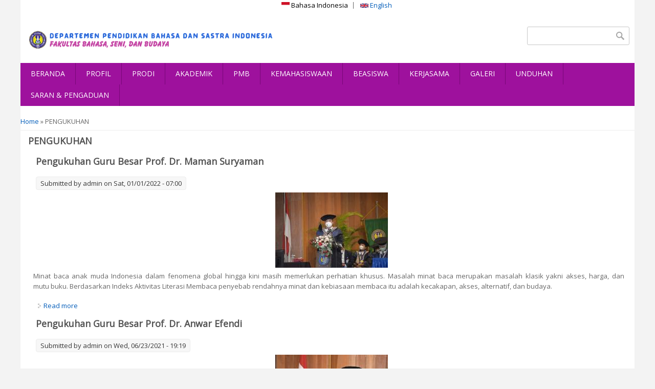

--- FILE ---
content_type: text/html; charset=utf-8
request_url: https://pbsi.fbs.uny.ac.id/id/tags/pengukuhan
body_size: 6700
content:
<!DOCTYPE html>
<head>
<meta charset="utf-8" />
<meta name="Generator" content="Drupal 7 (http://drupal.org)" />
<link rel="alternate" type="application/rss+xml" title="RSS - PENGUKUHAN" href="https://pbsi.fbs.uny.ac.id/id/taxonomy/term/16/feed" />
<link rel="canonical" href="/id/tags/pengukuhan" />
<link rel="shortlink" href="/id/taxonomy/term/16" />
<meta name="viewport" content="width=device-width" />
<meta about="/id/tags/pengukuhan" typeof="skos:Concept" property="rdfs:label skos:prefLabel" content="PENGUKUHAN" />
<link rel="shortcut icon" href="https://pbsi.fbs.uny.ac.id/sites/pbsi.fbs.uny.ac.id/files/LOGO%20DEPT%20PBSI.png" type="image/png" />
<title>PENGUKUHAN | Jurusan Pendidikan Bahasa dan Sastra Indonesia</title>
<style type="text/css" media="all">
@import url("https://pbsi.fbs.uny.ac.id/modules/system/system.base.css?t1cjgp");
@import url("https://pbsi.fbs.uny.ac.id/modules/system/system.menus.css?t1cjgp");
@import url("https://pbsi.fbs.uny.ac.id/modules/system/system.messages.css?t1cjgp");
@import url("https://pbsi.fbs.uny.ac.id/modules/system/system.theme.css?t1cjgp");
</style>
<style type="text/css" media="all">
@import url("https://pbsi.fbs.uny.ac.id/modules/aggregator/aggregator.css?t1cjgp");
@import url("https://pbsi.fbs.uny.ac.id/modules/comment/comment.css?t1cjgp");
@import url("https://pbsi.fbs.uny.ac.id/modules/field/theme/field.css?t1cjgp");
@import url("https://pbsi.fbs.uny.ac.id/modules/node/node.css?t1cjgp");
@import url("https://pbsi.fbs.uny.ac.id/modules/search/search.css?t1cjgp");
@import url("https://pbsi.fbs.uny.ac.id/modules/user/user.css?t1cjgp");
@import url("https://pbsi.fbs.uny.ac.id/sites/all/modules/views/css/views.css?t1cjgp");
</style>
<style type="text/css" media="all">
@import url("https://pbsi.fbs.uny.ac.id/sites/all/modules/ctools/css/ctools.css?t1cjgp");
@import url("https://pbsi.fbs.uny.ac.id/sites/all/modules/panels/css/panels.css?t1cjgp");
@import url("https://pbsi.fbs.uny.ac.id/modules/locale/locale.css?t1cjgp");
@import url("https://pbsi.fbs.uny.ac.id/sites/pbsi.fbs.uny.ac.id/modules/jcarousel/skins/default/jcarousel-default.css?t1cjgp");
@import url("https://pbsi.fbs.uny.ac.id/modules/taxonomy/taxonomy.css?t1cjgp");
@import url("https://pbsi.fbs.uny.ac.id/sites/all/modules/responsive_dropdown_menus/theme/responsive-dropdown-menus.css?t1cjgp");
</style>
<style type="text/css" media="all">
@import url("https://pbsi.fbs.uny.ac.id/sites/pbsi.fbs.uny.ac.id/themes/software_responsive_theme/css/font-awesome.css?t1cjgp");
@import url("https://pbsi.fbs.uny.ac.id/sites/pbsi.fbs.uny.ac.id/themes/software_responsive_theme/css/style.css?t1cjgp");
@import url("https://pbsi.fbs.uny.ac.id/sites/pbsi.fbs.uny.ac.id/themes/software_responsive_theme/css/media.css?t1cjgp");
</style>
<script type="text/javascript" src="https://pbsi.fbs.uny.ac.id/misc/jquery.js?v=1.4.4"></script>
<script type="text/javascript" src="https://pbsi.fbs.uny.ac.id/misc/jquery-extend-3.4.0.js?v=1.4.4"></script>
<script type="text/javascript" src="https://pbsi.fbs.uny.ac.id/misc/jquery-html-prefilter-3.5.0-backport.js?v=1.4.4"></script>
<script type="text/javascript" src="https://pbsi.fbs.uny.ac.id/misc/jquery.once.js?v=1.2"></script>
<script type="text/javascript" src="https://pbsi.fbs.uny.ac.id/misc/drupal.js?t1cjgp"></script>
<script type="text/javascript" src="https://pbsi.fbs.uny.ac.id/sites/all/modules/responsive_image/responsive_image.js?v=1"></script>
<script type="text/javascript" src="https://pbsi.fbs.uny.ac.id/sites/all/modules/responsive_image/jquery.ba-resize.min.js?v=1"></script>
<script type="text/javascript" src="https://pbsi.fbs.uny.ac.id/misc/jquery.cookie.js?v=1.0"></script>
<script type="text/javascript" src="https://pbsi.fbs.uny.ac.id/misc/jquery.form.js?v=2.52"></script>
<script type="text/javascript" src="https://pbsi.fbs.uny.ac.id/misc/form-single-submit.js?v=7.103"></script>
<script type="text/javascript" src="https://pbsi.fbs.uny.ac.id/misc/ajax.js?v=7.103"></script>
<script type="text/javascript" src="https://pbsi.fbs.uny.ac.id/sites/pbsi.fbs.uny.ac.id/modules/jquery_update/js/jquery_update.js?v=0.0.1"></script>
<script type="text/javascript" src="https://pbsi.fbs.uny.ac.id/sites/pbsi.fbs.uny.ac.id/modules/jcarousel/js/jquery.jcarousel.min.js?t1cjgp"></script>
<script type="text/javascript" src="https://pbsi.fbs.uny.ac.id/sites/pbsi.fbs.uny.ac.id/modules/jcarousel/js/jcarousel.js?t1cjgp"></script>
<script type="text/javascript" src="https://pbsi.fbs.uny.ac.id/sites/all/modules/views/js/base.js?t1cjgp"></script>
<script type="text/javascript" src="https://pbsi.fbs.uny.ac.id/misc/progress.js?v=7.103"></script>
<script type="text/javascript" src="https://pbsi.fbs.uny.ac.id/sites/all/modules/views/js/ajax_view.js?t1cjgp"></script>
<script type="text/javascript" src="https://pbsi.fbs.uny.ac.id/sites/all/modules/responsive_dropdown_menus/theme/responsive-dropdown-menus.js?t1cjgp"></script>
<script type="text/javascript" src="https://pbsi.fbs.uny.ac.id/sites/pbsi.fbs.uny.ac.id/themes/software_responsive_theme/js/custom.js?t1cjgp"></script>
<script type="text/javascript">
<!--//--><![CDATA[//><!--
jQuery.extend(Drupal.settings, {"basePath":"\/","pathPrefix":"id\/","setHasJsCookie":0,"ajaxPageState":{"theme":"software","theme_token":"5lY8F2OKqrozz7HMuVmrEf9BqdZMzuu-YTL7_FrkuI8","jquery_version":"default","js":{"misc\/jquery.js":1,"misc\/jquery-extend-3.4.0.js":1,"misc\/jquery-html-prefilter-3.5.0-backport.js":1,"misc\/jquery.once.js":1,"misc\/drupal.js":1,"sites\/all\/modules\/responsive_image\/responsive_image.js":1,"sites\/all\/modules\/responsive_image\/jquery.ba-resize.min.js":1,"misc\/jquery.cookie.js":1,"misc\/jquery.form.js":1,"misc\/form-single-submit.js":1,"misc\/ajax.js":1,"sites\/pbsi.fbs.uny.ac.id\/modules\/jquery_update\/js\/jquery_update.js":1,"sites\/pbsi.fbs.uny.ac.id\/modules\/jcarousel\/js\/jquery.jcarousel.min.js":1,"sites\/pbsi.fbs.uny.ac.id\/modules\/jcarousel\/js\/jcarousel.js":1,"sites\/all\/modules\/views\/js\/base.js":1,"misc\/progress.js":1,"sites\/all\/modules\/views\/js\/ajax_view.js":1,"sites\/all\/modules\/responsive_dropdown_menus\/theme\/responsive-dropdown-menus.js":1,"sites\/pbsi.fbs.uny.ac.id\/themes\/software_responsive_theme\/js\/custom.js":1},"css":{"modules\/system\/system.base.css":1,"modules\/system\/system.menus.css":1,"modules\/system\/system.messages.css":1,"modules\/system\/system.theme.css":1,"modules\/aggregator\/aggregator.css":1,"modules\/comment\/comment.css":1,"modules\/field\/theme\/field.css":1,"modules\/node\/node.css":1,"modules\/search\/search.css":1,"modules\/user\/user.css":1,"sites\/all\/modules\/views\/css\/views.css":1,"sites\/all\/modules\/ctools\/css\/ctools.css":1,"sites\/all\/modules\/panels\/css\/panels.css":1,"modules\/locale\/locale.css":1,"sites\/pbsi.fbs.uny.ac.id\/modules\/jcarousel\/skins\/default\/jcarousel-default.css":1,"modules\/taxonomy\/taxonomy.css":1,"sites\/all\/modules\/responsive_dropdown_menus\/theme\/responsive-dropdown-menus.css":1,"sites\/pbsi.fbs.uny.ac.id\/themes\/software_responsive_theme\/css\/font-awesome.css":1,"sites\/pbsi.fbs.uny.ac.id\/themes\/software_responsive_theme\/css\/style.css":1,"sites\/pbsi.fbs.uny.ac.id\/themes\/software_responsive_theme\/css\/media.css":1}},"jcarousel":{"ajaxPath":"\/id\/jcarousel\/ajax\/views","carousels":{"jcarousel-dom-1":{"view_options":{"view_args":"","view_path":"taxonomy\/term\/16","view_base_path":null,"view_display_id":"block","view_name":"link_banner","jcarousel_dom_id":1},"wrap":"both","skin":"default","responsive":1,"auto":3,"autoPause":1,"start":1,"ajax":true,"size":"10","selector":".jcarousel-dom-1"}}},"views":{"ajax_path":"\/id\/views\/ajax","ajaxViews":{"views_dom_id:5f10fdc3a38ac95e27712786ee5dcbb2":{"view_name":"link_banner","view_display_id":"block","view_args":"","view_path":"taxonomy\/term\/16","view_base_path":null,"view_dom_id":"5f10fdc3a38ac95e27712786ee5dcbb2","pager_element":0}}},"urlIsAjaxTrusted":{"\/id\/views\/ajax":true,"\/id\/tags\/pengukuhan":true},"responsive_dropdown_menus":{"menu-fakultas-di-uny":"Fakultas di UNY","menu-lembaga":"Lembaga","menu-link-terkait":"Link Terkait","main-menu":"Main menu","management":"Management","navigation":"Navigation","menu-resource":"Resource","menu-sistem-informasi":"Sistem Informasi","menu-unit-teknis":"Unit Teknis","user-menu":"User menu"}});
//--><!]]>
</script>
<!--[if lt IE 9]><script src="http://html5shiv.googlecode.com/svn/trunk/html5.js"></script><![endif]-->
</head>
<body class="html not-front not-logged-in no-sidebars page-taxonomy page-taxonomy-term page-taxonomy-term- page-taxonomy-term-16 i18n-id">
    <div id="main-wrap">
<div id="header_wrapper">

  <div class="user-menu-wrapper clearfix">
    <div class="full-wrap">
      <div class="region region-user-menu">
  <div id="block-locale-language" class="block block-locale">

        <h2 >Bahasa</h2>
    
  <div class="content">
    <ul class="language-switcher-locale-url"><li class="id first active"><a href="/id/tags/pengukuhan" class="language-link active" xml:lang="id"><img class="language-icon" typeof="foaf:Image" src="https://pbsi.fbs.uny.ac.id/sites/all/modules/languageicons/flags/id.png" width="16" height="12" alt="Bahasa Indonesia" title="Bahasa Indonesia" /> Bahasa Indonesia</a></li>
<li class="en last"><a href="/en/tags/pengukuhan" class="language-link" xml:lang="en"><img class="language-icon" typeof="foaf:Image" src="https://pbsi.fbs.uny.ac.id/sites/all/modules/languageicons/flags/en.png" width="16" height="12" alt="English" title="English" /> English</a></li>
</ul>  </div>
  
</div> <!-- /.block -->
</div>
 <!-- /.region -->
    </div>
  </div>

  <div id="inner_header_wrapper">

    <header id="header" role="banner">

      <div class="top_left">

                  <div id="logo">
            <a href="/id" title="Home">
              <img src="https://pbsi.fbs.uny.ac.id/sites/pbsi.fbs.uny.ac.id/files/logo-pbsi.png" />
            </a>
          </div>
        

        <h1 id="site-title">
          <a href="/id" title="Home"></a>
          <div id="site-description"></div>
        </h1>
      </div>


      <div class="top_right">
        <!-- Search -->
        <div class="region region-search">
  <div id="block-search-form" class="block block-search">

      
  <div class="content">
    <form action="/id/tags/pengukuhan" method="post" id="search-block-form" accept-charset="UTF-8"><div><div class="container-inline">
      <h2 class="element-invisible">Search form</h2>
    <div class="form-item form-type-textfield form-item-search-block-form">
  <label class="element-invisible" for="edit-search-block-form--2">Search </label>
 <input title="Enter the terms you wish to search for." type="text" id="edit-search-block-form--2" name="search_block_form" value="" size="15" maxlength="128" class="form-text" />
</div>
<div class="form-actions form-wrapper" id="edit-actions"><input type="submit" id="edit-submit" name="op" value="Search" class="form-submit" /></div><input type="hidden" name="form_build_id" value="form-BvbkLzSIJGUI__eL17wHVqfN35cy-IHrc5iuGTJRaJY" />
<input type="hidden" name="form_id" value="search_block_form" />
</div>
</div></form>  </div>
  
</div> <!-- /.block -->
</div>
 <!-- /.region -->

      </div>
    <div class="clear"></div>
    </header>

  </div>

 <div class="menu_wrapper">
    <nav id="main-menu"  role="navigation">
      <a class="nav-toggle" href="#">MENU</a>
      <div class="menu-navigation-container">
        <ul class="menu"><li class="first leaf"><a href="/id" title="">BERANDA</a></li>
<li class="expanded"><a href="/id" title="">PROFIL</a><ul class="menu"><li class="first leaf"><a href="/id/halaman/sejarah-singkat.html">Sejarah</a></li>
<li class="leaf"><a href="/id/halaman/deskripsi-program-studi.html">Deskripsi Program Studi</a></li>
<li class="leaf"><a href="/id/halaman/fasilitas.html">Fasilitas</a></li>
<li class="leaf"><a href="/id/halaman/struktur-organisasi.html">Struktur Organisasi</a></li>
<li class="last leaf"><a href="/id/halaman/tenaga-pendidik.html" title="">Tenaga Pengajar</a></li>
</ul></li>
<li class="expanded"><a href="/id" title="">PRODI</a><ul class="menu"><li class="first expanded"><a href="http://s1pbsi.fbs.uny.ac.id" title="">Pendidikan Bahasa dan Sastra Indonesia S1</a><ul class="menu"><li class="first leaf"><a href="/id/prodi/visi-misi-pbsi">Visi Keilmuan, Misi, dan Tujuan</a></li>
<li class="leaf"><a href="/id/prodi/cpmk-pbsi">Capaian Pembelajaran</a></li>
<li class="leaf"><a href="/id/prodi/lulusan-pbsi">Profil Lulusan</a></li>
<li class="leaf"><a href="/id/prodi/rps-pbsi">RPS</a></li>
<li class="last leaf"><a href="https://drive.google.com/file/d/1tIBZN6CIkP2aKKsfhTQGfdV70g4Ln3P2/view?usp=drive_link" title="">Survei Kepuasan Mahasiswa</a></li>
</ul></li>
<li class="expanded"><a href="http://sasindo.fbs.uny.ac.id/" title="">Sastra Indonesia</a><ul class="menu"><li class="first leaf"><a href="/id/prodi/visi-misi-sasindo">Visi Keilmuan, Misi, dan Tujuan</a></li>
<li class="leaf"><a href="/id/prodi/cpmk-sasindo">Capaian Pembelajaran</a></li>
<li class="leaf"><a href="/id/prodi/lulusan-sasindo">Profil Lulusan</a></li>
<li class="leaf"><a href="/id/prodi/kurikulum-sasindo">Kurikulum</a></li>
<li class="last leaf"><a href="/id/prodi/rps-sasindo">RPS</a></li>
</ul></li>
<li class="expanded"><a href="http://s2pbsi.fbs.uny.ac.id/" title="">Pendidikan Bahasa dan Sastra Indonesia S2</a><ul class="menu"><li class="first leaf"><a href="/id/prodi/visi-misi-s2pbsi">Visi Keilmuan, Misi, dan Tujuan</a></li>
<li class="leaf"><a href="/id/prodi/cpmk-s2pbsi">Capaian Pembelajaran</a></li>
<li class="leaf"><a href="/id/prodi/lulusan-s2pbsi">Profil Lulusan</a></li>
<li class="leaf"><a href="/id/prodi/kurikulum-s2pbsi">Kurikulum</a></li>
<li class="last leaf"><a href="/id/prodi/rps-s2pbsi">RPS</a></li>
</ul></li>
<li class="last expanded"><a href="http://s3pbind.fbs.uny.ac.id/" title="">Pendidikan Bahasa Indonesia S3</a><ul class="menu"><li class="first leaf"><a href="/id/prodi/visi-misi-pbind">Visi Keilmuan, Misi, dan Tujuan</a></li>
<li class="leaf"><a href="/id/prodi/cpmk/pbind">Capaian Pembelajaran</a></li>
<li class="leaf"><a href="/id/prodi/lulusan-pbind">Profil Lulusan</a></li>
<li class="leaf"><a href="/id/prodi/kurikulum/pbind">Kurikulum</a></li>
<li class="last leaf"><a href="/id/prodi/rps-pbind">RPS</a></li>
</ul></li>
</ul></li>
<li class="expanded"><a href="/id" title="">AKADEMIK</a><ul class="menu"><li class="first leaf"><a href="/id/kurikulum-pbsi">Kurikulum PBSI</a></li>
<li class="leaf"><a href="/id/mata-kuliah-ditawarkan">Mata Kuliah</a></li>
<li class="expanded"><a href="/id" title="">Laporan Tracer Study</a><ul class="menu"><li class="first leaf"><a href="/id/metode-koleksi-data">Metode Koleksi Data</a></li>
<li class="leaf"><a href="/id/instrumen">Instrumen</a></li>
<li class="leaf"><a href="/id/hasil">Hasil</a></li>
<li class="leaf"><a href="/id/evaluasi">Evaluasi</a></li>
<li class="last leaf"><a href="/id/tindak-lanjut">Tindak Lanjut</a></li>
</ul></li>
<li class="expanded"><a href="/id" title="">Laporan E-Monev Proses Belajar Mengajar (PBM)</a><ul class="menu"><li class="first leaf"><a href="/id/metode" title="">Metode</a></li>
<li class="leaf"><a href="/id/instrumen-0">Instrumen</a></li>
<li class="leaf"><a href="/id/hasil-0">Hasil</a></li>
<li class="leaf"><a href="/id/evaluasi-0">Evaluasi</a></li>
<li class="last leaf"><a href="/id/tindak-lanjut-0">Tindak Lanjut</a></li>
</ul></li>
<li class="last expanded"><a href="/id" title="">Mode/Platform Pembelajaran</a><ul class="menu"><li class="first last leaf"><a href="https://besmart.uny.ac.id" title="">Be-Smart </a></li>
</ul></li>
</ul></li>
<li class="expanded"><a href="/id" title="">PMB</a><ul class="menu"><li class="first leaf"><a href="https://pmb.uny.ac.id/index.php/international-students/home" title="">Mahasiswa Internasional</a></li>
<li class="last leaf"><a href="https://pmb.uny.ac.id/" title="">Mahasiswa Nasional</a></li>
</ul></li>
<li class="expanded"><a href="/id" title="">KEMAHASISWAAN</a><ul class="menu"><li class="first leaf"><a href="https://presma.uny.ac.id/" title="">Prestasi Mahasiswa</a></li>
<li class="leaf"><a href="http://alumni.uny.ac.id/" title="">Ikatan Alumni</a></li>
<li class="last leaf"><a href="https://www.youtube.com/@pendidikanbahasadansastrai9647" title="">Himpunan Mahasiswa</a></li>
</ul></li>
<li class="expanded"><a href="/id" title="">BEASISWA</a><ul class="menu"><li class="first leaf"><a href="/id/jenis-beasiswa">JENIS BEASISWA</a></li>
<li class="last leaf"><a href="/id/penerima-beasiswa">PENERIMA BEASISWA</a></li>
</ul></li>
<li class="expanded"><a href="/id" title="">KERJASAMA</a><ul class="menu"><li class="first leaf"><a href="/id/kerja-sama-internasional">Internasional</a></li>
<li class="last leaf"><a href="/id/nasional">Nasional</a></li>
</ul></li>
<li class="leaf"><a href="/id/galeri" title="">GALERI</a></li>
<li class="leaf"><a href="/id/unduhan" title="">UNDUHAN</a></li>
<li class="last leaf"><a href="https://wbs.uny.ac.id/" title="">SARAN &amp; PENGADUAN</a></li>
</ul>      </div>
      <div class="clear"></div>
    </nav><!-- end main-menu -->
  </div>


</div>



  <div id="container">
    <div class="container-wrap">
      <div class="content-sidebar-wrap">
        <div id="content">
          <div id="breadcrumbs"><h2 class="element-invisible">You are here</h2><nav class="breadcrumb"><a href="/id">Home</a> » PENGUKUHAN</nav></div>          <section id="post-content" role="main">
                                    <h1 class="page-title">PENGUKUHAN</h1>                                                            <div class="region region-content">
  <div id="block-system-main" class="block block-system">

      
  <div class="content">
    <div class="term-listing-heading"><div id="taxonomy-term-16" class="taxonomy-term vocabulary-tags">

  
  <div class="content">
      </div>

</div>
</div>  <article id="node-198" class="node node-article node-promoted node-sticky node-teaser clearfix" about="/id/berita/pengukuhan-guru-besar-prof-dr-maman-suryaman.html" typeof="sioc:Item foaf:Document">
          <header>
	                  <h2 class="title" ><a href="/id/berita/pengukuhan-guru-besar-prof-dr-maman-suryaman.html">Pengukuhan Guru Besar Prof. Dr. Maman Suryaman</a></h2>
            <span property="dc:title" content="Pengukuhan Guru Besar Prof. Dr. Maman Suryaman" class="rdf-meta element-hidden"></span>  
              <span class="submitted"><span property="dc:date dc:created" content="2022-01-01T07:00:00+07:00" datatype="xsd:dateTime" rel="sioc:has_creator">Submitted by <span class="username" xml:lang="" about="/id/users/admin" typeof="sioc:UserAccount" property="foaf:name" datatype="">admin</span> on Sat, 01/01/2022 - 07:00</span></span>
      
          </header>
  
  <div class="content node-article">
    <div class="field field-name-field-image field-type-image field-label-hidden"><div class="field-items"><div class="field-item even" rel="og:image rdfs:seeAlso" resource="https://pbsi.fbs.uny.ac.id/sites/pbsi.fbs.uny.ac.id/files/styles/medium/public/maman%20suryaman%20saat%20pengukuhan%20guru%20besar.JPG?itok=nqUQWBSS"><a href="/id/berita/pengukuhan-guru-besar-prof-dr-maman-suryaman.html"><img typeof="foaf:Image" src="https://pbsi.fbs.uny.ac.id/sites/pbsi.fbs.uny.ac.id/files/styles/medium/public/maman%20suryaman%20saat%20pengukuhan%20guru%20besar.JPG?itok=nqUQWBSS" width="220" height="147" alt="" /></a></div></div></div><div class="field field-name-body field-type-text-with-summary field-label-hidden"><div class="field-items"><div class="field-item even" property="content:encoded"><p style="text-align: justify;">Minat baca anak muda Indonesia dalam fenomena global hingga kini masih memerlukan perhatian khusus. Masalah minat baca merupakan masalah klasik yakni akses, harga, dan mutu buku. Berdasarkan Indeks Aktivitas Literasi Membaca penyebab rendahnya minat dan kebiasaan membaca itu adalah kecakapan, akses, alternatif, dan budaya.</p></div></div></div>  </div>

      <footer>
      <ul class="links inline"><li class="node-readmore first last"><a href="/id/berita/pengukuhan-guru-besar-prof-dr-maman-suryaman.html" rel="tag" title="Pengukuhan Guru Besar Prof. Dr. Maman Suryaman">Read more<span class="element-invisible"> about Pengukuhan Guru Besar Prof. Dr. Maman Suryaman</span></a></li>
</ul>    </footer>
  
    </article> <!-- /.node -->
  <article id="node-199" class="node node-article node-promoted node-sticky node-teaser clearfix" about="/id/berita/pengukuhan-guru-besar-prof-dr-anwar-efendi.html" typeof="sioc:Item foaf:Document">
          <header>
	                  <h2 class="title" ><a href="/id/berita/pengukuhan-guru-besar-prof-dr-anwar-efendi.html">Pengukuhan Guru Besar Prof. Dr. Anwar Efendi</a></h2>
            <span property="dc:title" content="Pengukuhan Guru Besar Prof. Dr. Anwar Efendi" class="rdf-meta element-hidden"></span>  
              <span class="submitted"><span property="dc:date dc:created" content="2021-06-23T19:19:19+07:00" datatype="xsd:dateTime" rel="sioc:has_creator">Submitted by <span class="username" xml:lang="" about="/id/users/admin" typeof="sioc:UserAccount" property="foaf:name" datatype="">admin</span> on Wed, 06/23/2021 - 19:19</span></span>
      
          </header>
  
  <div class="content node-article">
    <div class="field field-name-field-image field-type-image field-label-hidden"><div class="field-items"><div class="field-item even" rel="og:image rdfs:seeAlso" resource="https://pbsi.fbs.uny.ac.id/sites/pbsi.fbs.uny.ac.id/files/styles/medium/public/SASTRA%20PROFETIK%20DI%20ERA%20TEKNOLOGI%20DAN%20KELIMPAHAN%20INFORMASI.JPG?itok=ryAUIqwI"><a href="/id/berita/pengukuhan-guru-besar-prof-dr-anwar-efendi.html"><img typeof="foaf:Image" src="https://pbsi.fbs.uny.ac.id/sites/pbsi.fbs.uny.ac.id/files/styles/medium/public/SASTRA%20PROFETIK%20DI%20ERA%20TEKNOLOGI%20DAN%20KELIMPAHAN%20INFORMASI.JPG?itok=ryAUIqwI" width="220" height="147" alt="" /></a></div></div></div><div class="field field-name-body field-type-text-with-summary field-label-hidden"><div class="field-items"><div class="field-item even" property="content:encoded"><p style="text-align: justify;">Universitas Negeri Yogyakarta (UNY) mengukuhkan 13 guru besar Sabtu (19/6) yang berlangsung secara daring dan luring sangat terbatas. Salah satu guru besar tersebut adalah dosen Program Studi Pendidikan Bahasa dan Sastra Indonesia (PBSI), Prof. Dr. Anwar Efendi, M.Si. Pada Rapat Senat Terbuka, Anwar memaparkan orasi ilmiah berjudul Sastra Profetik di era Teknologi dan Kelimpahan Informasi. “ Manusia telah mengalami detotalisasi dan dehumanisasi bahkan menuju pada kondisi teralienasi (keterasingan).</p></div></div></div>  </div>

      <footer>
      <ul class="links inline"><li class="node-readmore first last"><a href="/id/berita/pengukuhan-guru-besar-prof-dr-anwar-efendi.html" rel="tag" title="Pengukuhan Guru Besar Prof. Dr. Anwar Efendi">Read more<span class="element-invisible"> about Pengukuhan Guru Besar Prof. Dr. Anwar Efendi</span></a></li>
</ul>    </footer>
  
    </article> <!-- /.node -->
  </div>
  
</div> <!-- /.block -->
</div>
 <!-- /.region -->
          </section> <!-- /#main -->
        </div>
      
              
        </div>

        
        
    </div>
</div>

<div id="footer">

  <div id="footer_wrapper">
     
      <div id="footer-area" class="clearfix">
                <div class="column"><div class="region region-footer-first">
  <div id="block-menu-menu-fakultas-di-uny" class="block block-menu">

        <h2 >Fakultas di UNY</h2>
    
  <div class="content">
    <ul class="menu"><li class="first leaf"><a href="http://fip.uny.ac.id" title="">Fakultas Ilmu Pendidikan dan Psikologi</a></li>
<li class="leaf"><a href="http://fbsb.uny.ac.id" title="">Fakultas Bahasa, Seni, dan Budaya</a></li>
<li class="leaf"><a href="http://fmipa.uny.ac.id" title="">Fakultas Matematika dan Ilmu Pengetahuan Alam</a></li>
<li class="leaf"><a href="http://fis.uny.ac.id" title="">Fakultas Ilmu Sosial, Hukum dan Ilmu Politik</a></li>
<li class="leaf"><a href="http://ft1.uny.ac.id" title="">Fakultas Teknik</a></li>
<li class="leaf"><a href="http://fik.uny.ac.id" title="">Fakultas Ilmu Keolahragaan dan Kesehatan</a></li>
<li class="leaf"><a href="http://fe.uny.ac.id" title="">Fakultas Ekonomi dan Bisnis</a></li>
<li class="last leaf"><a href="https://fv.uny.ac.id/" title="">Fakultas Vokasi</a></li>
</ul>  </div>
  
</div> <!-- /.block -->
</div>
 <!-- /.region -->
</div>
                        <div class="column"><div class="region region-footer-second">
  <div id="block-menu-menu-sistem-informasi" class="block block-menu">

        <h2 >Sistem Informasi</h2>
    
  <div class="content">
    <ul class="menu"><li class="first leaf"><a href="http://www.uny.ac.id" title="">Blog</a></li>
<li class="leaf"><a href="http://dinamika.uny.ac.id" title="">Dinamika</a></li>
<li class="leaf"><a href="http://besmart.uny.ac.id" title="">E-Learning</a></li>
<li class="leaf"><a href="http://journal.uny.ac.id" title="">Ejournal</a></li>
<li class="leaf"><a href="http://eprints.uny.ac.id/" title="">Lumbung Pustaka</a></li>
<li class="leaf"><a href="http://staff.uny.ac.id" title="">Staff Site</a></li>
<li class="leaf"><a href="http://mail.uny.ac.id/src/login.php" title="">Webmail Staff</a></li>
<li class="last leaf"><a href="http://mail.student.uny.ac.id" title="">Webmail Student</a></li>
</ul>  </div>
  
</div> <!-- /.block -->
</div>
 <!-- /.region -->
</div>
                        <div class="column"><div class="region region-footer-third">
  <div id="block-block-7" class="block block-block">

        <h2 >Akreditasi  </h2>
    
  <div class="content">
    <div><a href="http://pdpt.uny.ac.id/dtakreditasi?fakultas_id=2&amp;prodi_id=88201&amp;status_akreditasi=&amp;filter=Filter+Data"><img alt="" src="/sites/pbsi.fbs.uny.ac.id/files/pictures/lamdik.png" style="width: 300px; height: 46px;" /></a></div>
<div><a href="https://drive.google.com/file/d/1wQA4rN05-D7FfRmGlLu683eCmNFN_H_c/view?usp=sharing"><img alt="" src="/sites/pbsi.fbs.uny.ac.id/files/logo%20fibaa.jpeg" style="width: 200px; height: 200px;" /></a></div>
<div><a href="/sites/pbsi.fbs.uny.ac.id/files/pictures/ASIIC%20certification%20indonesian-language-literature.pdf"><img alt="" src="/sites/pbsi.fbs.uny.ac.id/files/pictures/ASIC.png" style="width: 200px; height: 209px;" /></a></div>
<div><img alt="" src="/sites/pbsi.fbs.uny.ac.id/files/pictures/LOGO-BAN-PT.png" style="width: 200px; height: 172px;" /></div>
  </div>
  
</div> <!-- /.block -->
</div>
 <!-- /.region -->
</div>
                        <div class="column"><div class="region region-footer-forth">
  <div id="block-block-1" class="block block-block">

        <h2 >Kontak Kami</h2>
    
  <div class="content">
    <div><span style="color:#ffffff;"><span style="font-family:Lucida Sans Unicode,Lucida Grande,sans-serif;"><span style="font-size:14px;"><strong>DEPARTEMEN PENDIDIKAN BAHASA DAN SASTRA INDONESIA</strong></span></span></span></div>
<div><span style="color:#ffffff;"><span style="font-family:Lucida Sans Unicode,Lucida Grande,sans-serif;"><span style="font-size:14px;">Gedung Kuliah I (GK I) FBSB UNY</span></span></span></div>
<div><span style="color:#ffffff;"><span style="font-family:Lucida Sans Unicode,Lucida Grande,sans-serif;"><span style="font-size:14px;">Kampus Karangmalang, Yogyakarta, 55281</span></span></span></div>
<div style="text-align: justify;"><span style="color:#ffffff;"><span style="font-family:Lucida Sans Unicode,Lucida Grande,sans-serif;"><img alt="" src="/sites/pbsi.fbs.uny.ac.id/files/pictures/logo%20telepon.png" style="width: 25px; height: 25px;" /> Telp: 0274-550843 / 546719</span></span></div>
<div style="text-align: justify;"><span style="color:#ffffff;"><span style="font-family:Lucida Sans Unicode,Lucida Grande,sans-serif;"><img alt="" src="/sites/pbsi.fbs.uny.ac.id/files/pictures/fax-icon-png-9.png" style="width: 25px; height: 25px;" /> Fax: (0274) 548207 </span></span></div>
<div style="text-align: justify;"><span style="font-family:Lucida Sans Unicode,Lucida Grande,sans-serif;"><span style="color:#ffffff;"><img alt="" src="/sites/pbsi.fbs.uny.ac.id/files/pictures/logo%20email.png" style="width: 25px; height: 25px;" /> Email : </span><a href="mailto:pendidikanekonomi73@yahoo.co.id"><span style="color:#ffffff;">pbsi@uny.ac.id</span></a></span><br /><span style="color:#ffffff;"><span style="font-family:Lucida Sans Unicode,Lucida Grande,sans-serif;"><img alt="" src="/sites/pbsi.fbs.uny.ac.id/files/pictures/logo%20whatsapp.png" style="width: 25px; height: 25px;" /> +6285743444921 (Ibu Bernadetta)</span></span></div>
<div style="text-align: justify;"> </div>
<div style="text-align: justify;"> </div>
  </div>
  
</div> <!-- /.block -->
</div>
 <!-- /.region -->
</div>
              </div>
      </div>
  
  <div class="footer_credit">

 
      
    <div id="copyright">
      <p class="copyright">Copyright &copy; 2026,  </p> <p class="credits">   <a href="https://uny.ac.id/">Tim Web UNY</a></p>
      <div class="clear"></div>
    </div>
  </div>

</div>

</div>


  </body>
</html>

--- FILE ---
content_type: text/css
request_url: https://pbsi.fbs.uny.ac.id/sites/pbsi.fbs.uny.ac.id/themes/software_responsive_theme/css/style.css?t1cjgp
body_size: 34814
content:

@import url(http://fonts.googleapis.com/css?family=Open+Sans);
@import url(https://fonts.googleapis.com/css?family=Pathway+Gothic+One);


/* --------------------------------------------- 

* Filename:     style.css
* Version:      1.0.0 (2015-03-21)
* Website:      http://www.zymphonies.com
                http://www.freebiezz.com
* Description:  System Styles
* Author:       Zymphonies Team
                info@zymphonies.com

-----------------------------------------------*/

html, body, div, span, applet, object, iframe,
h1, h2, h3, h4, h5, h6, p, blockquote, pre,
a, abbr, acronym, address, big, cite, code,
del, dfn, em, img, ins, kbd, q, s, samp,
small, strike, strong, sub, sup, tt, var,
b, u, i, center,
dl, dt, dd, ol, ul, li,
fieldset, form, label, legend,
table, caption, tbody, tfoot, thead, tr, th, td,
article, aside, canvas, details, embed, 
figure, figcaption, footer, header, hgroup, 
menu, nav, output, ruby, section, summary,
time, mark, audio, video {
  margin: 0;
  padding: 0;
  border: 0;
  font-size: 100%;
  font: inherit;
  vertical-align: baseline;
}

/* HTML5 display-role reset for older browsers */

article, aside, details, figcaption, figure, 
footer, header, hgroup, menu, nav, section {
  display: block;
  margin-left: 15px;
}

ol, ul {
  list-style: none;
}

table {
  border-collapse: collapse;
  border-spacing: 0;
}

.clear {
  clear:both;
  display:block;
  overflow:hidden;
  visibility:hidden;
  width:0;
  height:0;
}

.clear:after {
  clear:both;
  content:' ';
  display:block;
  font-size:0;
  line-height:0;
  visibility:hidden;
  width:0;
  height:0;
}

* html .clear {
  height:1%;
}

*{
  -webkit-box-sizing: border-box;
  -moz-box-sizing: border-box;
  box-sizing: border-box;
}

body {
	font-family: 'Open Sans', sans-serif;
	line-height: 160%;
	color: #666;
	font-size:13px;
	background-color: #F3F3F3;
}

a {
	color: #005CB9;
	text-decoration:none;
}

a:hover { color: #138D75; }

.red { color: red; }

.green{ color: green; }

.blue { color: blue; }

.yellow { color: yellow; }

.orange { color: orange; }

h1, h2, h3, h4, h5, h6 {
  font-weight: bold;
  margin-bottom:6px;
  color: #555;
}

h1 {
  font-size:18px;
}

h2 {
  font-size:16px;
}

h3 {
  font-size:14px;
}

h4 {
  font-size:13px;
}

h5 {
  font-size:13px;
}

h6 {
  font-size:13px;
}

p {
  margin-bottom:18px;
  color: #666;
}

table {
  border-collapse:collapse;
  border-spacing:0;
  margin-bottom: 15px;
  width: 100%;
}

th, tr, td {
  vertical-align: middle;
}

.sticky-header th, .sticky-table th {
  border-bottom: 3px solid #ccc;
  padding-right: 1em;
  text-align: left;
}

table {
  background: #ececec;
  /*border: 1px solid #bbbbbb;*/
}

th {
  background: #2E3D4A;
  /*border-right: 1px solid #c8c7c7;*/
  color: #fff;
  padding: 10px;
  font-weight: bold;
}

td {
  background: #FFF;
  color: #747474;
  text-align: left;
  padding: 10px;
  border: 1px solid #DBDBDB;
}

code {
  background: rgb(250, 250, 250);
  text-shadow: 1px 1px #fff;
  border: 1px solid #bbbbbb;
  display: block;
  padding: 7px;
  margin: 5px 0;
  border-radius: 7px;
}

mark {
  background-color:#fdfc9b;
  font-style:italic;
  font-weight:bold;
}

del {
  text-decoration: line-through;
}

hr {
  border:none;
  border-top:#EEE 1px solid;
}

dt {
  font-weight:bold;
  margin-bottom:24px;
}

dd {
  margin-left:30px;
  margin-bottom:24px;
}

ul {
  list-style-type:disc;
  margin-left:25px;
  margin-bottom:12px;
}

ul ul {
  list-style-type:square;
  margin-bottom:0;
}

ul ul ul {
  list-style-type:circle;
}

ol {
  list-style-type:decimal;
  margin-left:30px;
  margin-bottom:24px;
}

ol ol {
  list-style: upper-alpha;
  margin-bottom:0
}

ol ol ol {
  list-style: lower-roman;
}

ol ol ol ol {
  list-style: lower-alpha;
}

abbr,
acronym {
  border-bottom:#999 1px dotted;
  cursor:help;
}

big {
  font-size:1.3em;
}

cite,
em {
  font-style:italic;
}

ins {
  background-color:#fdfc9b;
  text-decoration:none;
}

pre {
  background: #d8d8d8;
  text-shadow: 1px 1px #fff;
  border: 1px solid #bbbbbb;
  padding: 7px;
  margin: 5px 0;
  border-radius: 7px;
}

blockquote, q {
  quotes:none;
  border: 1px solid rgb(226, 220, 220);
  background: rgb(250, 247, 247) url(../images/quote.png) no-repeat;
  padding: 10px 5px 5px 47px;
  text-shadow: 1px 1px #fff;
  margin: 5px 0;
  border-radius: 7px;
}

blockquote:before, blockquote:after,
q:before, q:after {
  content:'';
  content:none;
}

strong {
  font-weight:bold;
}

sup,
sub {
  height:0;
  line-height:1;
  vertical-align:baseline;
  position:relative;
  font-size:10px;
}

sup {
  bottom:1ex;
}

sub {
  top:.5ex;
}

img,
video {
  max-width:100%;
  height:auto;
}

video {
  display:block;
}

audio {
  max-width:100%;
}

b{ font-weight: bold; color: #333; }



#main-wrap { background:#FFFFFF; max-width: 1200px; margin:auto;}
#inner_header_wrapper {
  margin: 0 auto;
  position: relative;
}

#header {
  max-width: 1200px;
  margin: 1% auto;
}

.top_left{ float: left; width: 50%; }

.top_right{ float: right; width: 50%; }

#logo {
  float:left;
  margin: 8px 10px 8px 0px;
}

#logo img{ display: block; width:500px; margin-left: 10px; padding-right: 10px; }

#site-title a,
#site-description {
  font-weight: normal;
}

#site-title,
#site-description {
  float:left;
}

#site-title {
  margin: 10px 0 0px 0;
  font-size:30px;
  font-weight:bold;
}

#site-title a{
  float: left;
}

#site-description {
  margin: 4px 0 0 0;
  float: left;
  clear: both;
  font-size: 13px;
  line-height: 100%;
}

.menu_wrapper{
  width: 100%;
}

#main-menu {
	max-width: 1200px;
	margin: 3px 0 0 0;
	position: relative;
	background-color: rgb(158, 17, 157);
}

#main-menu ul {
  float:left;
  padding:0;
  margin:0;
  list-style:none;
  font-size:13px;
}

#main-menu li {
  position: relative;
  display: -moz-inline-stack;
  display: inline-block;
  zoom: 1;
  vertical-align: top;
  border-right: 1px solid rgb(120, 7, 120);
  font-size: 14px;
  float: left;
}

#main-menu ul li:first-child {
  padding-left:0;
}

ul.menu{
  padding: 0;
  margin: 5px 0 5px 0;
}

.region ul.menu li, 
.region ul.links li, 
.region .item-list ul li {
  background: url("../images/marker.png") no-repeat scroll 4px center rgba(0, 0, 0, 0);
  list-style: none outside none;
  margin: 0 0 2px;
  padding: 0 0 0 15px;
  text-align: left;
}

#main-menu a {
  padding: 11px 20px;
  display: block;
  text-decoration: none;
  color: #fff;
  font-weight: 500;
}

#main-menu li:hover >a{
  background: rgb(120, 7, 120);
}

#main-menu li li:hover > a{
  background: #3F5364;
  border-top: 1px solid rgb(249, 195, 19);
}

.drop-down-toggle {
  position: absolute;
  top: 7px;
  right: 16px;
  display: none;
  width: 24px;
  height: 24px;
  border-radius: 15px;
  background: rgb(73, 71, 71);
  border: rgb(170, 170, 170) 2px solid;
}

.drop-down-arrow {
  display: block;
  width: 0;
  height: 0;
  margin: 8px 0 0 5px;
  border-top: 5px solid #aaa;
  border-left: transparent 5px solid;
  border-right: transparent 5px solid;
}

#main-menu li li {
  float:none;
  min-width:200px;
  padding:0;
  margin:0;
  position: relative;
}

#main-menu li ul ul{
  left: 151px;
  top: 0;
}

#main-menu li li a {
  background: rgb(30, 39, 48);
  min-width: 200px;
  margin: 0;
  border-top: 1px solid #555;
  font-size: 13px;
  text-align: left;
  overflow: hidden;
  padding: 8px 11px;
  border-radius: 0;
  color: white;
  border-width: 1px 0 0 0;
}

#main-menu li ul {
  display:none;
  position:absolute;
  z-index:9999;
  padding:0;
  margin:0;
  background: #2E3D4A;
  overflow: visible !important;
}

#main-menu li:hover > ul,
#main-menu li li:hover > ul,
#main-menu li li li:hover > ul {
  display:block;
}

#main-menu .nav-toggle {
  display:none;
}

#main-menu ul li.leaf, 
#main-menu ul li.expanded, 
#main-menu ul li.collapsed {
  list-style:none;
}

#main-menu ul.menu li li{
  border: 0;
  margin: 0;
}

#main-menu ul.menu li li:hover >a{
	background-color: #111;
}

#main-menu li.expanded, #main-menu li.collapsed, #main-menu li.leaf {
  margin: 0;
  padding: 0;
}

#container {
  clear: both;
  overflow: hidden;
}

.container-wrap{
  max-width: 1200px;
  /*margin: 10px auto;
  padding: 1% 0;*/
  overflow: hidden;
}


#block-nivo-slider-nivo-slider{
  max-width: 1200px;
  margin: 0 auto;
}

#slider {
  background: transparent;
  position:relative;
  box-shadow: none;
  overflow: visible;
}

.nivo-caption {
  background: rgba(0, 0, 0, 0.3);
  margin: 0;
  right: 0;
  padding: 0;
  color: white;
  width: 35%;
  font-size: 14px;
  height: auto;
  top: 0;
  left: auto;
}

.nivo-caption h2{
  padding: 10% 6% 2% 6%;
  font-size: 22px;
  text-transform: uppercase;
  text-shadow: 1px 1px 1px #414141;
}

.nivo-caption p{
  padding: 6%;
}

.slider-wrapper #slider{
  position: relative;
  overflow: hidden;
  margin: 0 auto;
  overflow: hidden;
  position: relative;
  z-index: 1;
  width: 100%;
  -webkit-box-sizing: border-box;
  -moz-box-sizing: border-box;
  box-sizing: border-box;
}

.theme-default .nivo-controlNav{
  text-align: right;
}

.theme-default .nivo-controlNav.nivo-thumbs-enabled img{
  width: 100px;
}

.theme-default .nivo-controlNav{
  padding: 5px 0 0 0;
  text-align: center;
}

.theme-default .nivo-controlNav a {
  text-indent: 9999px;
  font-size: 0;
}

.theme-default .nivo-controlNav a:hover img{
  background: #999;
}

.content-sidebar-wrap {
  float:left;
  width:100%;
  padding-bottom: 5px;
  border-bottom: 0px solid rgb(216, 216, 216);
}

.content-sidebar-wrap #content {
  display: inline;
  margin-bottom: 10px;
  float:right;
  width:100%;
}

#sidebar-first {
  color: #888;
  float: left;
}

#sidebar-second {
	color: #333333;
	float: right;
	background-color: #EFEFEF;
	margin-right:5px;
	border-radius: 4px;
	border-color:#CCCCCC;
}

aside .block .content {
  padding: 0px 10px;
}

aside #user-login-form input.form-text{
  width: 90%;
}

aside #user-login-form .form-actions{
  padding-top: 0;
}

/* 3 columns */

body.two-sidebars .content-sidebar-wrap {
  width:80%;
}

body.two-sidebars #content {
  width:75%;
}

body.two-sidebars #sidebar-first {
  width: 19%;
}

body.two-sidebars #sidebar-second {
  width: 24%;
}

/* 2 columns: sidebar-first */

body.sidebar-first .content-sidebar-wrap {
  width: 100%;
}

body.sidebar-first #content {
  width: 80%;
}

body.sidebar-first #sidebar-first {
  width: 19%;
}

/* 2 columns: sidebar-second */

body.sidebar-second .content-sidebar-wrap {
  width: 73%;
}

body.sidebar-second #content {
  width: 100%;
}

body.sidebar-second #sidebar-second {
  width: 25%;
}

.breadcrumb {
  margin: 10px 0px;
  margin-bottom:10px;
  border-bottom:#eee 1px solid;
}

#head, #content, #sidebar-second, #sidebar-first {
  margin-top: 10px;
}

.node {
  margin:15px 0;
}

.node h2.title, .page-title {
  font-size: 18px;
  margin-bottom: 20px;
}

.node h2.title a{
  color: #555;
}

.block {
  margin-bottom: 2%;
}

.block:last-child{
  margin: 0;
}

.block > h2{
  color: #2b6fb9;
  font-size: 16px;
  font-weight: bold;
  margin: 5px 0px 5px 0px;
  padding: 10px 0px 3px 10px;
  overflow: hidden;
  text-align: left;
  border-bottom: 2px solid #9199a2;
}

.theme-default .nivo-directionNav a {
  opacity: 9 !important;
}

.nivo-directionNav{
  position: absolute;
  bottom: 46px;
  right: 90px;
  left: auto;
}

.theme-default .nivo-caption p,
.theme-default .nivo-caption h3,
.theme-default .nivo-caption h2,
.theme-default .nivo-caption h1{
  font-family: 'Open Sans', sans-serif;
  color: #fff;
  font-weight: normal;
}

.theme-default .nivo-caption a{
  border: 0;
}

.theme-default a.nivo-nextNav{
  left: 45px;
}

.theme-default a.nivo-nextNav:hover{
  background-position: -30px bottom;
}

.theme-default a.nivo-prevNav:hover{
  background-position: left bottom;
}

.theme-default a.nivo-nextNav {
  background-position: -30px 0;
}

#footer-area ul.menu li a.active{
  color:#ddd;
}

.region-front-welcome{
  margin: 2% 0;
  font-weight: bold;
}
.region-front-welcome ul{
  margin: 10px 0;
  overflow: hidden;
}

.region-front-welcome li{
  display: inline-block;
  width: 20%;
  float: left;
  text-align: left;
}

/*
.region-front-welcome h2 {
	font-size:24px; 
	font-weight:100; 
}


.region-front-welcome h2:after{ 
	height:3px;
	width:100px;
	content:" ";
	display: block;
	position: absolute;
	background-color: #0099CC;
	margin:auto;
	background-position: center;
}
	
.region-front-welcome .content { font-size:18px; font-weight:100; font-style:italic;}

.region-front-welcome .block h2{
  text-align: center;
}
.region-front-welcome p{
  
}
*/
.submitted {
  -moz-border-radius: 4px;
  -webkit-border-radius: 4px;
  background: rgb(247, 247, 247);
  border: 1px solid rgb(236, 236, 236);
  border-radius: 4px;
  clear: both;
  color: rgb(56, 56, 56);
  display: inline-block;
  margin-bottom: 5px;
  padding: 2px 8px;
}

.links {
  color: #000;
  margin-top: 10px;
}

ul.links {
  margin:0;
}

/*-------------------------------------------*
/* Fix CKEditor style
/*-------------------------------------------*/

table.cke_editor {
  background: transparent;
  border: 0;
}
table.cke_editor td {
  background: transparent;
  padding: 0;
  border: 0;
}

/*-------------------------------------------*
/* Poll, Buttons, Form
/*-------------------------------------------*/

.poll .vote-form .choices .title {
  font-size: 14px;
  font-weight: normal;
  line-height: 2;
}

.poll .vote-form .choices {
  margin: 0;
}

.form-submit{
  cursor: pointer;
  margin:5px;
}

input.form-checkbox, input.form-radio {
  vertical-align: baseline;
}

.form-text {
  padding: 8px;
}

/*-------------------------------------------*
/* Menus and item lists 
/*-------------------------------------------*/

.item-list ul {
  margin: 0;
  padding: 0;
}

ul.inline {
  clear: both;
}

/*-------------------------------------------*
/* Admin Tabs
/*-------------------------------------------*/

.tabs-wrapper {
  border-bottom: 1px solid #b7b7b7;
  margin: 0 0 5px 0;
}

ul.primary {
  border: none;
  margin: 0;
  padding: 0;
}

ul.primary li{
  float: left;
}

ul.primary li a {
  background: none;
  border: none;
  display: block;
  float: left;
  line-height: 1.5385em;
  margin: 0;
  padding: 0 1em;
  border-radius: 4px 4px 0 0;
  margin-right: 5px;
}

ul.primary li a:hover, ul.primary li a.active {
  background: #666;
  border: none;
  color: #fff;
}

ul.primary li a:hover {
  background: #888;
  text-decoration: none;
}

ul.secondary {
  background: #666;
  border-bottom: none;
  clear: both;
  margin: 0;
  padding: 0;
}

ul.secondary li {
  border-right: none;
}

ul.secondary li a, ul.secondary li a:link {
  border: none;
  color: #ccc;
  display: block;
  float: left;
  line-height: 1.5385em;
  padding: 0 1em;
}

ul.secondary li a:hover, ul.secondary li a.active {
  background: #888;
  color: #fff;
  text-decoration: none;
}

ul.secondary a.active {
  border-bottom: none;
}

/*-------------------------------------------*
/* Tabs and Tags
/*-------------------------------------------*/

.field-name-field-tags {
  margin: 0 0 10px 0;
}

.field-name-field-tags a{
  display: inline-block;
  background: url(../images/tag.png) no-repeat;
  padding: 0px 8px 0 16px;
  height: 22px;
  text-shadow: 1px 1px #fff;
  border-radius: 2px;
  font-size: 12px;
}

.field-name-field-tags .field-item {
  margin: 0 1em 0 0;
}

.field-name-field-tags div {
  display: inline;
}

/*-------------------------------------------*
/* Profile
/*-------------------------------------------*/

.profile {
  margin: 1.5385em 0;
}

.profile dd {
  margin-bottom: 1.5385em;
}

.profile h3 {
  border: none;
}

.profile dt {
  margin-bottom: 0;
}

.password-parent {
  width: 36em;
}

/*-------------------------------------------*
/* Navigation
/*-------------------------------------------*/

.item-list .pager li {
  background: #cfcfcf;
  border-radius: 3px;
  margin-right: 4px;
  text-shadow: 1px 1px #fff;
}

/*-------------------------------------------*
/* Forum
/*-------------------------------------------*/

.field-name-taxonomy-forums div {
  display: inline;
  margin-top: 4px;
}

#forum .title {
  font-size: 16px;
}

#forum .submitted {
  font-size: 12px;
  background: transparent;
  padding: 0;
}

#forum .container {
  background: #a1a1a1;
  color: #fff;
}

#forum .container a {
  color: #000;
  font-weight: bold;
}

#forum div.indent {
  margin-left: 2px;
}

.forum-starter-picture {
  float: left;
  padding: 4px;
  border: 1px solid #d9d9d9;
  margin: 5px 7px 5px 0;
}

#forum th {
  background: #434343;
  text-shadow: none;
  color: #fff;
}

#forum th a {
  color: #fff;
}

#forum td.forum .icon, #forum .icon div {
  background: url(../images/no-new-posts.png) no-repeat;
  width: 35px;
  height: 35px;
}

#forum .name a{ 
  font-size: 16px;
}

/* Images */

img { outline: 0; }

img.scale-with-grid { max-width: 100%; height: auto; }

/* Comments */

.comment h2.title { 
  margin-bottom: 1em; 
}

.comment div.user-picture img { 
  margin-left: 0; 
}

.comment { 
  margin-bottom: 20px; 
  display: table; 
  vertical-align: top; 
}

.comment .attribution {
  display: table-cell; 
  padding: 0 35px 0 0; 
  vertical-align: top; 
  overflow: hidden; 
}

.comment .attribution img { 
  margin: 0; 
  border: 1px solid #d3d7d9; 
}

.comment .attribution .username { 
  white-space: nowrap; 
}

.comment .comment-submitted p { 
  margin: 4px 0; 
  font-size: 1.071em; 
  line-height: 1.2; 
}

.comment .comment-submitted .comment-time { 
  font-size: 0.786em; 
}

.comment .comment-submitted .comment-permalink { 
  font-size: 0.786em; 
  text-transform: lowercase; 
}

.comment .content { 
  font-size: 0.929em; 
  line-height: 1.6; 
}

.comment .comment-arrow { 
  background: url(../images/comment-arrow.gif) no-repeat 0 center transparent;
  border-left: 1px solid; 
  border-right: 1px solid; 
  height: 40px; 
  margin-left: -36px; 
  margin-top: 15px; 
  position: absolute;
  width: 20px; 
}

.comment .comment-text { 
  padding: 0 25px 10px 35px; 
  display: table-cell; 
  vertical-align: top;
  position: relative; 
  width: 100%; 
  border-left: 1px 
  solid #d3d7d9; 
}

.comment .indented { 
  margin-left: 40px; 
}

.comment-unpublished { 
  margin-right: 5px; 
  padding: 5px 2px 5px 5px; 
}

.comment .comment-text .comment-arrow { 
  border-left: 1px solid #ffffff; 
  border-right: 1px solid #ffffff; 
}

/* -------------- Form Elements   ------------- */

fieldset { 
  background: #ffffff; 
  border: 1px solid #cccccc; 
  margin-top: 10px; 
  margin-bottom: 32px;
  padding: 0 0 10px; 
  position: relative; 
  top: 12px;
  -khtml-border-radius: 4px; 
  -moz-border-radius: 4px; 
  -webkit-border-radius: 4px; 
  border-radius: 4px; 
}

.fieldset-wrapper { 
  margin-top: 25px; 
}

.node-form .vertical-tabs .fieldset-wrapper {
  margin-top: 0; 
}

.filter-wrapper { 
  top: 0; padding: 1em 0 0.2em;
  -khtml-border-radius-topright: 0; 
  -khtml-border-radius-topleft: 0; 
  -moz-border-radius-topright: 0; 
  -moz-border-radius-topleft: 0;
  -webkit-border-top-left-radius: 0; 
  -webkit-border-top-right-radius: 0; 
  border-top-left-radius: 0; 
  border-top-right-radius: 0;
}

.filter-help a { 
  font-size: 0.857em; 
  padding: 2px 20px 0; 
}

.filter-wrapper .form-item label { 
  margin-right: 10px; 
}

.filter-wrapper .form-item { 
  padding: 0 0 0.5em 0.5em; 
}

.filter-guidelines { 
  padding: 0 1.5em 0 0.5em;
}

fieldset.collapsed { 
  background: transparent;
  -khtml-border-radius: 0; 
  -moz-border-radius: 0;
  -webkit-border-radius: 0;
   border-radius: 0;
}

fieldset legend { 
  background: #dbdbdb;
  border: 1px solid #ccc;
  border-bottom: none;
  display: block;
  height: 2em;
  left: -1px;
  line-height: 2;
  padding: 0;
  position: absolute;
  text-indent: 10px;
  text-shadow: 0 1px 0 #fff;
  top: -12px; width: 100%;
  -khtml-border-radius-topleft: 4px; 
  -moz-border-radius-topleft: 4px; 
  -webkit-border-top-left-radius: 4px; 
  border-top-left-radius: 4px; 
  -khtml-border-radius-topright: 4px; 
  -moz-border-radius-topright: 4px; 
  -webkit-border-top-right-radius: 4px; 
  border-top-right-radius: 4px; 
}

fieldset.collapsed legend { 
  -khtml-border-radius: 4px; 
  -moz-border-radius: 4px; 
  -webkit-border-radius: 4px; 
  border-radius: 4px; 
}

fieldset .fieldset-wrapper { padding: 0 10px; }

fieldset .fieldset-description { margin-top: 5px; margin-bottom: 1em; line-height: 1.4; font-style: italic; }

input { margin: 2px 0; padding: 4px; }

input, textarea {  font-size: 0.929em; }

textarea { line-height: 1.5; }

textarea.form-textarea, select.form-select { padding: 4px; }

input.form-text, textarea.form-textarea, select.form-select { border: 1px solid #ccc; }

.password-suggestions ul li { margin-left: 1.2em; }

.form-item { margin-bottom: 1em; margin-top: 2px; }

.form-type-radio label, .form-type-checkbox label { margin-left: 4px; }

.form-type-radio .description, .form-type-checkbox .description { margin-left: 2px; }

.form-actions { padding-top: 10px; }

/* Form Buttons */

button,
input[type="submit"],
input[type="reset"],
input[type="button"] {
  background-image: -ms-linear-gradient(top, #FFFFFF 0%, #E3E3E3 100%);
  background-image: -moz-linear-gradient(top, #FFFFFF 0%, #E3E3E3 100%);
  background-image: -o-linear-gradient(top, #FFFFFF 0%, #E3E3E3 100%);
  background-image: -webkit-gradient(linear, left top, left bottom, color-stop(0, #FFFFFF), color-stop(1, #E3E3E3));
  background-image: -webkit-linear-gradient(top, rgb(255 2 26) 0%, #ad032a 100%);
  background-image: linear-gradient(top, #FFFFFF 0%, #E3E3E3 100%);
  filter:  progid:DXImageTransform.Microsoft.gradient(startColorstr='#FFFFFF', endColorstr='#E3E3E3');
  border: 1px solid #dbdbdb;
  -moz-border-radius: 4px; 
  -webkit-border-radius: 4px; 
  -o-border-radius: 4px; 
  -ms-border-radius: 4px; 
  -khtml-border-radius: 4px; 
  border-radius: 4px;
  -moz-box-shadow: inset 0 1px 0 0 white; 
  -webkit-box-shadow: inset 0 1px 0 0 white; 
  -o-box-shadow: inset 0 1px 0 0 white; 
  box-shadow: inset 0 1px 0 0 white;
  color: #fbf7f7; 
  
  position: relative; font-weight:bold; 
  padding: 5px 1em 6px 1em;
}

button:hover,
input[type="submit"]:hover,
input[type="reset"]:hover,
input[type="button"]:hover {
  background-image: -ms-linear-gradient(top, #DBDBDB 0%, #F2F2F2 100%);
  background-image: -moz-linear-gradient(top, #DBDBDB 0%, #F2F2F2 100%);
  background-image: -o-linear-gradient(top, #DBDBDB 0%, #F2F2F2 100%);
  background-image: -webkit-gradient(linear, left top, left bottom, color-stop(0, #DBDBDB), color-stop(1, #F2F2F2));
  background-image: -webkit-linear-gradient(top, #DBDBDB 0%, #F2F2F2 100%);
  background-image: linear-gradient(top, #DBDBDB 0%, #F2F2F2 100%);
  filter:  progid:DXImageTransform.Microsoft.gradient(startColorstr='#DBDBDB', endColorstr='#F2F2F2');
  -moz-box-shadow: inset 0 1px 0 0 white;
  -webkit-box-shadow: inset 0 1px 0 0 white;
  -o-box-shadow: inset 0 1px 0 0 white;
  box-shadow: inset 0 1px 0 0 white;
  cursor: pointer;
  color: rgb(255 2 26); 
}

a.read_more{
  background: #00AC00;
  padding: 5px 9px;
  text-decoration: none;
  margin: 10px 0;
  border: 0 !important;
}

a.read_more:hover{ background: green; }

#block-search-form { 
  overflow: hidden; 
  position: relative;
  width: 200px;
  margin: 0 10px 0 0;
}

#block-search-form .content { margin-top: 0; }

#block-search-form .form-text{ 
  float: left;
  margin-right: 5px;
  padding: 10px;
  border-radius: 3px;
  border: 0;
  width: 200px;
  border: 1px solid #C7C7C7;
}

#block-search-form input:focus{
  outline: none;
}

#block-search-form .form-submit { 
  height: 27px;
  width: 29px;
  padding: 0;
  cursor: pointer;
  text-indent: -9999px;
  border-color: #E4E4E4 #D2D2D2 #B4B4B4;
  background: url(../images/search-icon.png) no-repeat center top;
  overflow: hidden;
  box-shadow: none;
  border: 0;
  position: absolute;
  top: 6px;
  right: 5px;
}

#block-search-form .form-submit:hover{
  opacity: .8;
}

#search-block-form .form-actions{ float: left; padding: 0; }

#search-block-form .form-actions input { margin: 1px 0; border-radius: 0; }

#search-form .form-item-keys label { display: block; }

ol.search-results { padding-left: 0; }

.search-results li { border-bottom: 1px solid #d3d7d9; padding-bottom: 0.4285em; margin-bottom: 0.5em; }

.search-results li:last-child { border-bottom: none; padding-bottom: none; margin-bottom: 1em; }

.search-results .search-snippet-info { padding-left: 0; }

.top_right .region-search{ float: right; margin: 1% 0; }

.top_right .region-user-menu ul.menu { float: right; }

.search_block{ margin: 9px 0; overflow: hidden; }

.top_right .region-user-menu{ overflow: hidden; width: 100%; }

.top_right ul.menu li a.active{ color: #6CDCFF; }

#top-area {
  clear:both;
  margin-bottom: 1%;
  position:relative;
  max-width: 1200px;
  margin: 0 auto;
  text-align: justify;
padding: 10px;
}

#top-area .block {
  margin: 0;
}

#top-area .column {
  float: left;
  width: 48%;
  margin: 1.8% 0;
  margin: 0 5px;
}

#top-area .column:last-child{
  float: right;
  margin-right: 10px;
}

#footer-area .column:last-child{
  float: right;
}

#top-area h2{
  color: #2b6fb9;
  font-size: 16px;
  padding: 10px 0 3px 10px;
  margin: 0;
}

#top-area .column .content{
  padding: 10px 0;
}

#top-area .column:first-child {
  margin-left: 10px;
}

#top-area .column-title {
  color:#e0e0e0;
}

#footer {
  overflow: auto;
  padding: 1% 2% 2% 2%;
  background: #0D2231;
  border-top: 4px solid rgb(201, 8, 14);
  max-width: 1200px;
  font-size: 13px;
  margin: 0 auto;
}

#footer-area .column {
  float: left;
  width: 24.2%;
  margin: 0 0 0% 1%;
  padding: 1%;
}

#footer p {
  color: #969696;
}

#footer-area .column:first-child {
  margin-left:0;
}

#footer-area .column-title {
  color:#eee;
}

#copyright {
  clear:both;    
  padding:1% 0 0px;
}

.copyright {
  float:left;
  max-width:728px;
}

.credits {
  float:right;
  margin-right:12px;
  text-align:right;
}

#copyright p {
  margin:0;
}

.footer_inner_credit{
  margin: 10px auto;
}



/*---------------------------
    Social Icons
----------------------------*/

.social-icons{
  text-align: center;
}

.social-icons ul{ margin: 0; }
 
.social-icons li{
  display: inline-block;
}

#footer .social-icons li a {
  width: 30px;
  color: white;
  padding: 5px 10px;
  display: block;
  overflow: hidden;
  background: #0066CC;
  border-radius: 50%;
}

#footer .social-icons li a:hover{
  background: #fff;
  color: #0066CC;
}




/*---------------------------
    User Menu
----------------------------*/

.region-user-menu h2{ display: none; }

.region-user-menu ul li{ 
  display: inline-block;
  background: none;
  padding: 0 10px;
  border-right: 1px solid #636363;
  line-height: 100%;
}

.region-user-menu ul li.last {
  border: 0;
  padding-right: 0;
}




/*---------------------------
    Footer
----------------------------*/

.footer_block{ clear: both; }

#footer .block > h2{ color: #fff; padding: 10px 0; }

.bottom_widget #footer-area .column{ width: 25; }

.top_widget #footer-area .column{ width: 49.5%; }

.page-blog article{
  padding-bottom: 40px;
  border-bottom: 1px solid #F0F0F0;
  margin-bottom: 40px;
}

.page-blog article footer{
  background: #F3F3F3;
  padding: 5px 10px;
  border: 1px solid #E7E7E7;
}

.field-name-field-tag{
  margin: 20px 0;
  overflow: hidden;
}

.field-name-field-tag .field-item{
  display: inline-block;
}

.field-name-field-tag .field-item a{
  display: block;
  background: #5183AF;
  color: #FFF;
  padding: 4px 8px;
  margin: 2px;
  border-radius: 3px;
}

a.btn{
  display: inline-block;
  color: #FFF;
  margin: 10px 0 0;
  text-align: center;
  padding: 5px 10px;
  font-size: 14px;
  cursor: pointer;
  background: #1ABC9C;
  -webkit-border-radius: 3px;
  -moz-border-radius: 3px;
  border-radius: 3px;
}
a.btn:hover{
  opacity: .7;
  color: #fff;
}

.btn.red { background: red; }

.btn.green{ background: green; }

.btn.blue { background: blue; }

.btn.yellow { background: yellow; }

.btn.orange { background: orange; }

.user-menu-wrapper{
  width: 100%;
  background: #ffffff;
  text-align: center;
}

.user-menu-wrapper ul.menu{
  text-align: right;
  margin: 0;
  float: right;
}

.user-menu-wrapper ul.menu li{
  margin: 0;
  padding: 0;
  border-color: #2E3D4A;
  float: left;
  background: none;
}

.user-menu-wrapper ul.menu li a{
  display: block;
  padding: 9px 13px;
  color: #798997;
}

.user-menu-wrapper ul.menu li a:hover,
.user-menu-wrapper ul.menu li a.active{
  background: #2E3D4A;
  color: #fff;
}

.full-wrap{ max-width: 1200px; margin: 0 auto; }

#footer .column li{
  display: block;
  padding: none;
  border-bottom-width: 1px;
  border-bottom-style: dotted;
  border-color: #555;
}

#footer ul{
  margin: 0;
}

#footer a{
  color: #2E94E2;
}

/*Temp style*/

.region-clients{
  margin: 2% 0;
  font-weight: bold;
}

.region-clients ul{
  margin: 10px 0;
  overflow: hidden;
}

.region-clients li{
  display: inline-block;
  width: 20%;
  float: left;
  text-align: center;
}

.block-search.block .content{ padding: 0; }

.feature{
  text-align: center;
}

.feature .fa{
  background: #F3F3F3;
  padding: 26px;
  font-size: 58px;
  margin: 0 auto;
  border-radius: 50%;
  width: 110px;
  text-align: center;
  height: 110px;
  margin: 3% 0;
}

/*Error Style*/

div.error,
div.status,
div.warning{
  background: #FEF5F1;
  border-radius: 3px;
  border-color: #EC7F58;
  padding: 15px 20px;
}

div.status{
  background: #F8FFF0;
  border-color: #BE7;
}

div.warning{
  background-color: #FFFCE5;
  border-color: #ED5;
}


/* tambahan */
.views-row-first, .views-row-even, .views-row-last {
	/*background-color: #F4F4F4;*/ padding:0px 0px 2px; margin:0px 0px;
	border-bottom:#FFF solid 0px;
}


#active2 #tab2,
#active3 #tab3,
#active4 #tab4,
#active5 #tab5 {
	font-weight:bold;
	text-decoration:none;
	color:#000;
}



/* Start of Column CSS */
.caption { font-size:12px; color:#666666}
#container4 {
	margin-top:30px;
	clear:left;
	float:left;
	width:100%;
	margin:auto;
	overflow:hidden;
	 /* column 4 background colour */
	border: 1px solid #E9E9E9;
	-webkit-border-radius: 5px;-moz-border-radius: 5px;border-radius: 5px;
	}
#container3 {
	clear:left;
	float:left;
	width:100%;
	position:relative;
	right:25%; /* column 3 background colour */
	
}
#container2 {
	clear:left;
	float:left;
	width:100%;
	position:relative;
	right:25%; /* column 2 background colour */
	
}
#container1 {
	float:left;
	width:100%;
	position:relative;
	right:25%;
	 /* column 1 background colour */
}
#col1 {
	float:left;
	width:21%;
	position:relative;
	left:77%;
	overflow:hidden;
}
#col2 {
	float:left;
	width:21%;
	position:relative;
	left:81%;
	overflow:hidden;
}
#col3 {
	float:left;
	width:21%;
	position:relative;
	left:85%;
	overflow:hidden;
}
#col4 {
	float:left;
	width:21%;
	position:relative;
	left:89%;
	overflow:hidden;
}

/* tambahan */

#container .view-id-frontpage .views-field-title span a { font-size:16px; margin-bottom:20px; }
#container .view-id-frontpage .views-field-created {color:#ACACAC; 	margin-bottom:20px; font-size:11px }
#container .views-field-field-image { margin: auto;}

.footer_block { background:url(../images/bg-r3.png) no-repeat;}
#footer_wrapper .region-bottom-widget-1, #footer_wrapper .region-bottom-widget-2, #footer_wrapper .region-bottom-widget-3 { background:rgba(254, 254, 254, 0.7); padding:10px;}
#footer_wrapper .region-bottom-widget-2 { margin-left:-10px; margin-right:-10px; }
#footer_wrapper h2 { color:#065fd4; font-weight:0;}
#footer_wrapper .views-field-created { font-size:11px; color:#0066CC;}
#footer_wrapper .views-field-title span a{ color:#FFFFFF;}


#container .view-galeri-grafis td.views-field-title a{
	font-family: 'Pathway Gothic One', sans-serif;
	font-size:36px;
	line-height:normal;
	font-weight:lighter;
	margin:10px; 
}

#container .content-sidebar-wrap {padding-left:0px;}
#container .node-article .field-type-image img .field-name-field-keterangan-gambar {margin-right:20px; margin-bottom:20px;}
.region-sidebar-second  .views-field-title {
	margin-top:-10px;
	margin-bottom:10px;
	font-size:14px;
	font-weight:300;
	color:#333333;
}
.region-sidebar-second  .views-field-title span a{
	color:#666666;
	font-weight:bold;
}
.region-sidebar-second  .views-field-title span a:hover{
	color:#0099FF;
	font-weight:bold;
}
.region-sidebar-second .views-field-field-image img{ margin-top:20px;}
.news-sidebar { border-bottom:#EEEEEE solid 1px;}

/* Table */
.aqua_table {
	margin: 20px 0;
	position: relative;
	margin-top: 2px;	
	margin-bottom: 2px;
	margin-left:10px;
	margin-right:10px;	
	-moz-border-radius: 5px 5px 0 0;
	-webkit-border-radius: 5px 5px 0 0;
	-khtml-border-radius: 5px 5px 0 0;
	border-radius: 5px 5px 0 0;
	box-shadow: 1px 1px 15px rgba(0, 0, 0, .15);
	-moz-box-shadow: 1px 1px 15px rgba(0, 0, 0, .15);
	-webkit-box-shadow: 1px 1px 15px rgba(0, 0, 0, .15);
	-ms-filter: "progid:DXImageTransform.Microsoft.Shadow(Strength=4, Direction=135, Color='#556167')";
	filter: progid:DXImageTransform.Microsoft.Shadow(Strength=4, Direction=135, Color='#556167');	
	border-bottom: 1px solid #EEE;
}
.aqua_table thead {
	border: 1px solid #e2e2e2;
	text-align: center;
	font-size: 14px;
	font-weight: 600;
	padding: 10px 0;	
	background: #0ad1e5;
	color: #ffffff;
}
.aqua_table td {
	padding: 8px 14px;
	border: #e2e2e2 1px solid;

	-webkit-transition: all 0.3s linear;
	-moz-transition: all 0.3s linear;
	-ms-transition: all 0.3s linear;
	-o-transition: all 0.3s linear;
	transition: all 0.3s linear;	
}
.aqua_table tr.odd td {
	background: #f9f9f9;
	}
.aqua_table tr:hover td {
	background: #edf9fa;
	}
.aqua_table td.b{
	font-weight: 600;
	}	
.al_right {
	text-align: right;
}

.no_bm {
	margin-bottom: 0;
}

.judul-depan{
position: relative;
z-index: 10;
margin: -25px auto 0;
background-color: rgba(255, 255, 255, 0.9);
text-align: center;
width: 85%;
padding: 1%;
border-radius: 5px;
}

.judul-depan:hover {
box-shadow: 5px 5px 4px #888888;
}

.page-title {
  text-transform: none;
}
.gambar-berita-depan {
 border: 1px solid #bbbbbb;
 padding: 1%;
}
.field-type-image {
 text-align: center;
 padding-bottom: 1px;
}
.field-name-body {
  padding-right: 20px;
  padding-left: 10px;
}

.view-halaman .views-field-title {
    color: #2b6fb9;
    font-size: 16px;
    font-weight: bold;
    margin: 5px 0px 5px 0px;
    padding: 10px 0px 3px 10px;
    overflow: hidden;
    text-align: left;
    border-bottom: 2px solid #9199a2;
}

.block block-menu {
    border: none;
    list-style: none;
    text-align: right;
}
.img_left {
    float: left;
    padding: 10px;
}
.field-name-field-keterangan-gambar {
    font-width: 66pt:
    width:100%;
    background:none;
    color:none;
    text-align: center;
    padding-bottom: 4%;
}
.views-fluid-grid-item {
	border: 1px solid none;
	height: 350px;
	border-radius : 20px;
	background: #EFEFEF;
    
}
.front-news-title {
  font-family: arial;
  font-size: 11pt;
}


--- FILE ---
content_type: text/css
request_url: https://pbsi.fbs.uny.ac.id/sites/pbsi.fbs.uny.ac.id/themes/software_responsive_theme/css/media.css?t1cjgp
body_size: 4208
content:
@media screen and (max-width: 1152px) {

  #wrapper {
    max-width:960px;
  }

  #top-area .column:last-child{
    margin-right: 0;
  }
  
  #copyright{
    padding: 0 10px;
  }
}

@media screen and (max-width: 960px) {


  .content-sidebar-wrap,
  #content,
  #sidebar-first,
  #sidebar-second {
    float:none;
    width:100% !important;
  }
  
  #sidebar-first {
    clear:both;
  }
  
  #sidebar-first,
  #sidebar-second,
  #head,
  #foot {
    padding:0 3.52%;
  }
  
  #top-area .column{ width: 32%; }

  #sidebar-first, #sidebar-second, #head, #foot{ padding: 0 1.5%; }

  .region-front-welcome{ margin: 1% 2%; }

  .block{ margin-bottom: 2%; }

  .content-sidebar-wrap #content{ margin: 0; }

  #footer_wrapper, #top-area { padding: 0 15px; }

  #post-content{ margin: 10px; }
}

@media screen and (max-width: 640px) {
 
 
  #logo { text-align: center; width: 100%; }

  #copyright{ padding: 0 12px;}

  body { margin-top: 0; }
  
  .top_left, .top_right,
  .search_block, .region-user-menu{ width: 100%; text-align: center;}


  #footer p{ margin: 0; }

  #foot, #copyright{ padding: 0 10px; line-height: 200%; }

  .top_right .region-search{width: 100%; padding: 0;}

  .social-icons{ width: 100%; text-align: center; }

  .social-icons { float: right; margin: 9px 0 0; }

  .front .content-sidebar-wrap{ margin: 0; }

  .region-front-welcome{ padding: 10px; }

  #site-title,
  #site-description { margin:0; line-height:1.62em; }
  
  #site-title { padding-top:18px; }
  
  #site-description { padding-bottom:18px; }

  #main-menu ul { display:none; }
  
  #main-menu li ul { position:static; border: 0; }
  
  #main-menu li ul ul { margin:0 !important; border: 0; }
  
  #main-menu ul,
  #main-menu li { float:none; max-width:100%; }

  #main-menu{ border:0; }
  
  #main-menu a {
    width: 100%;
    padding: 3% 2%;
    border-radius: 0;
    border-bottom: 1px solid #16A085;
  }

  #main-menu li li a { text-align:center; }
  
  #main-menu li:hover > ul,
  #main-menu li li:hover > ul,
  #main-menu li li li:hover > ul {
    display:none;
  }
  
  .drop-down-toggle { display:block; }
  
  #main-menu li li .drop-down-toggle { top:5px; }

  .menu_wrapper{ margin: 0; }

  #main-menu .nav-toggle {
    display: block;
    font-size: 15px;
    font-weight: normal;
    background: #18222B;
    color: white;
    margin: 0;
    padding: 3%;
    letter-spacing: 1px;
    text-align: center;
  }

  #main-menu ul.menu li{
    margin: 0;
    width: 100%;
    text-align: center;
  }

  .content-sidebar-wrap,
  #sidebar-first,
  #sidebar-second {
    float:none;
    width:auto;
  }

  .content-sidebar-wrap #content {
    float: left;
    width:auto;
  }
  
  #sidebar-first .block,
  #sidebar-second .block,
  #footer-area .column,
  #top-area .column {
    float:none !important;
    width:auto !important;
    margin-left:0;
  }
  
  #sidebar-first {
    clear:both;
  }
  
  #footer-area .column,
  #top-area .column {
    margin:10px;
  }

  #top-area .column:first-child,
  #footer-area .column:first-child{
    margin: 10px;
  }
  
  .copyright,
  .credits {
    float:none;
    text-align:left;
  }

  #footer_wrapper, #top-area { padding: 0; }

  #site-title{ width: 100%; }

  #site-title a{ width: 100%; text-align: center; }

  .top_right .region-user-menu ul.menu{ float: none; }

   #logo{ margin: 8px 0 0 0; text-align: center; }

  #logo img{ text-align: center; display: inline-block; }

  #site-title{ display: inline-block; padding: 0; }

  .theme-default .nivo-caption,.nivo-directionNav{ display: none !important; }

  .region-clients { margin: 5%; }

  .region-clients li { width: 49%; }

  #copyright{ padding: 4%; }

  #copyright p{ text-align: center; }

  #site-description{
    padding-bottom: 5px;
    width: 100%;
    text-align: center;
  }

}

@media screen and (max-width: 440px) {

  .block-menu ul{ float: none; text-align: center; }

  input.form-text, select.form-select { width: 93%; }

  textarea.form-textarea { width: 100% }

  .block > h2 { font-size: 18px; }

  .region-front-welcome p{ margin: 0; }

  .social-icons li{  padding: 0px;  text-align: center; }

  .node{  margin-top: 5px; }

  .region-clients li { width: 100%; }

}